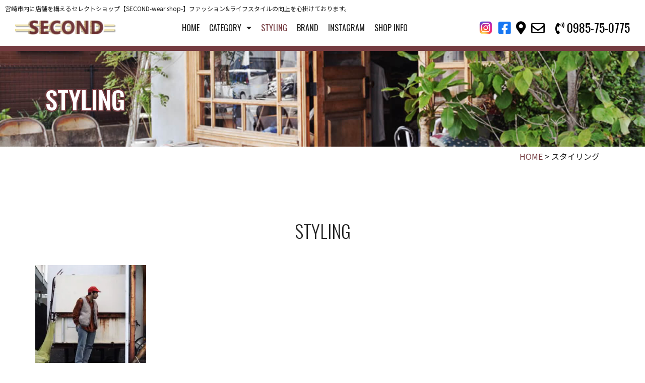

--- FILE ---
content_type: application/javascript
request_url: https://www.second-miyazaki.com/web/wp-content/plugins/wp-clips/clip_custom/custom-jquery.js?ver=2.1.1
body_size: 53
content:
/**
 * Custom jQuery
 */

jQuery(function($){
	
$(function(){

    jQuery( ".fsmfe-wrapper" ).find( ".anchor a" ).click( function() {
      jQuery( this ).closest( ".fsmfe-wrapper" ).find( ".menu-toggle" ).prop( "checked", false );
    } );

});
	
});